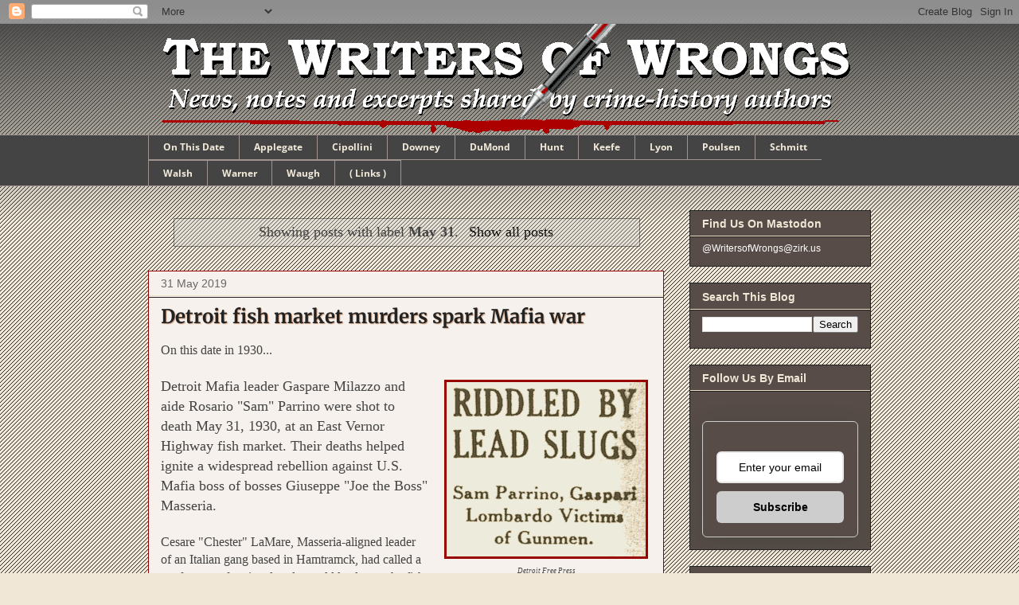

--- FILE ---
content_type: text/html; charset=utf-8
request_url: https://www.google.com/recaptcha/api2/aframe
body_size: 267
content:
<!DOCTYPE HTML><html><head><meta http-equiv="content-type" content="text/html; charset=UTF-8"></head><body><script nonce="7cluNHPnua-JGT6RMt-IxA">/** Anti-fraud and anti-abuse applications only. See google.com/recaptcha */ try{var clients={'sodar':'https://pagead2.googlesyndication.com/pagead/sodar?'};window.addEventListener("message",function(a){try{if(a.source===window.parent){var b=JSON.parse(a.data);var c=clients[b['id']];if(c){var d=document.createElement('img');d.src=c+b['params']+'&rc='+(localStorage.getItem("rc::a")?sessionStorage.getItem("rc::b"):"");window.document.body.appendChild(d);sessionStorage.setItem("rc::e",parseInt(sessionStorage.getItem("rc::e")||0)+1);localStorage.setItem("rc::h",'1768600739974');}}}catch(b){}});window.parent.postMessage("_grecaptcha_ready", "*");}catch(b){}</script></body></html>